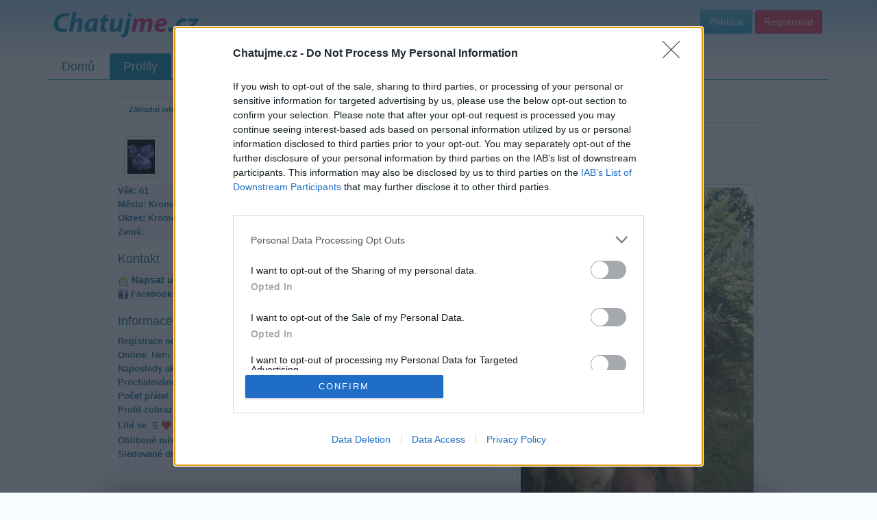

--- FILE ---
content_type: text/html; charset=utf-8
request_url: https://profil.chatujme.cz/petr-formanek2
body_size: 8589
content:
<!DOCTYPE html>
<html lang="cs">
<head>
    <meta charset="UTF-8">
    <meta name="viewport" content="width=device-width, initial-scale=1.0">
    <meta http-equiv="X-UA-Compatible" content="IE=edge">

    <title>Profil uživatele petr-formanek2 ::  Chatujme.cz </title>

    <meta name="description" content="Profil uživatele petr-formanek2 na Chatujme.cz">

    <meta name="robots" content="index, follow">

    <meta property="og:title" content="Profil uživatele petr-formanek2">
    <meta property="og:description" content="Profil uživatele petr-formanek2 na Chatujme.cz">
    <meta property="og:image" content="https://static.chatujme.cz/images/og-logo.png">
    <meta property="og:image:type" content="image/png">
    <meta property="og:image:width" content="1200">
    <meta property="og:image:height" content="630">
    <meta property="og:image:alt" content="Chatujme.cz logo">
    <meta property="og:url" content="https://profil.chatujme.cz/petr-formanek2">
    <meta property="og:type" content="profile">
    <meta property="og:site_name" content="Chatujme.cz">
    <meta property="og:locale" content="cs_CZ">

    <meta name="twitter:card" content="summary_large_image">
    <meta name="twitter:title" content="Profil uživatele petr-formanek2">
    <meta name="twitter:description" content="Profil uživatele petr-formanek2 na Chatujme.cz">
    <meta name="twitter:image" content="https://static.chatujme.cz/images/og-logo.png">

    <script type="application/ld+json">
    {
      "@context": "https://schema.org",
      "@type": "Organization",
      "name": "Chatujme.cz",
      "url": "https://chatujme.cz/",
      "logo": {
        "@type": "ImageObject",
        "url": "https://www.chatujme.cz/images/logo.png",
        "width": 200,
        "height": 60
      },
      "sameAs": [
        "https://www.facebook.com/chatujme",
        "https://play.google.com/store/apps/details?id=com.lury.chatujmeapp"
      ],
      "contactPoint": {
        "@type": "ContactPoint",
        "email": "podpora@chatujme.cz",
        "contactType": "customer support",
        "availableLanguage": ["Czech", "Slovak"]
      },
      "foundingDate": "2010",
      "description": "Největší český chat portál s online místnostmi, diskuzním fórem a seznamkou"
    }
    </script>

    <link rel="preconnect" href="https://static.chatujme.cz" crossorigin>
    <link rel="preconnect" href="https://cdn.jsdelivr.net" crossorigin>
    <link rel="preconnect" href="https://pagead2.googlesyndication.com" crossorigin>
    <link rel="dns-prefetch" href="https://ssp.seznam.cz">
    <link rel="dns-prefetch" href="https://connect.facebook.net">

    <meta name="wot-verification" content="c21836fd0ef21d10d53b">
    <meta http-equiv="x-xrds-location" content="https://profil.chatujme.cz/mojeidXrds.xml">
    <link type="text/plain" rel="author" href="https://static.chatujme.cz/humans.txt">
    <!--[if lt IE 9]>
    <script src="http://html5shiv.googlecode.com/svn/trunk/html5.js"></script>
    <![endif]-->
    <link rel="stylesheet" media="screen,projection,tv" href="https://static.chatujme.cz/css/bootstrap.min.css?ver=2026011101">
    <link rel="stylesheet" media="screen,projection,tv" href="https://static.chatujme.cz/css/bootstrap-theme.min.css?ver=2026011101">
    <link rel="stylesheet" media="screen,projection,tv" href="https://static.chatujme.cz/css/font-awesome.min.css?ver=2026011101">
    <link rel="stylesheet" media="screen,projection,tv" href="https://static.chatujme.cz/css/fa-svg-with-js.css?ver=2026011101">
    <link rel="stylesheet" media="screen,projection,tv" href="https://static.chatujme.cz/css/screen.css?ver=2026011101">
    <link href=" https://cdn.jsdelivr.net/npm/@splidejs/splide@4.1.4/dist/css/splide.min.css " rel="stylesheet">
    <link rel="stylesheet" media="print" href="https://static.chatujme.cz/css/print.css?ver=2026011101">
    <link rel="shortcut icon" href="https://static.chatujme.cz/favicon.ico">
    <link rel="apple-touch-icon" href="https://static.chatujme.cz/images/apple-touch-icon.png" alt="Iphone icon">
    <link rel="apple-touch-icon" sizes="114x114" href="https://static.chatujme.cz/images/apple-touch-icon-114x114.png" alt="Iphone icon">
        <script src="https://static.chatujme.cz/js/jquery.js?ver=2026011101"></script>
        <script> $.cookieDomain = ".chatujme.cz"; </script>
        <script src="https://static.chatujme.cz/js/jquery-ui.js?ver=2026011101"></script>
        <script src="https://static.chatujme.cz/js/bootstrap.min.js?ver=2026011101"></script>
        <script src="https://static.chatujme.cz/js/fontawesome-all.min.js"></script>
        <script src="https://static.chatujme.cz/js/jquery.bootstrap-growl.min.js?ver=2026011101"></script>
        <script src="https://static.chatujme.cz/js/favico.js/favico.js?ver=20260111011768725237"></script>
        <script src="https://static.chatujme.cz/js/modernizr.js?ver=2026011101"></script>
        <script src="https://static.chatujme.cz/js/respond.min.js?ver=2026011101"></script>
        <script src=" https://cdn.jsdelivr.net/npm/@splidejs/splide@4.1.4/dist/js/splide.min.js "></script>

        <script src="https://static.chatujme.cz/js/nette.ajax.js?ver=2026011101"></script>
        <script src="https://static.chatujme.cz/js/history.ajax.js?ver=2026011101"></script>
        <script src="https://static.chatujme.cz/js/netteForms.js?ver=2026011101"></script>
        <script src="https://ssp.seznam.cz/static/js/ssp.js"></script>
        <script async src="https://pagead2.googlesyndication.com/pagead/js/adsbygoogle.js?client=ca-pub-6842817622605562" crossorigin="anonymous"></script>
        <script src="https://static.chatujme.cz/js/main.js?ver=2026011101"></script>
        <script src="https://static.chatujme.cz/js/chbpopad.js?tid=1768725237"></script>

    <script>
        window.dataLayer = window.dataLayer || [];

        function gtag() { dataLayer.push(arguments); }

        gtag('consent', 'default', {
            'ad_storage': 'denied',
            'analytics_storage': 'denied',
            'functionality_storage': 'granted',
            'personalization_storage': 'denied',
            'security_storage': 'denied',
        });
    </script>
    <!-- Google Tag Manager -->
    <script>(function(w,d,s,l,i){ w[l]=w[l]||[];w[l].push({'gtm.start':
        new Date().getTime(),event:'gtm.js'});var f=d.getElementsByTagName(s)[0],
        j=d.createElement(s),dl=l!='dataLayer'?'&l='+l:'';j.async=true;j.src=
        'https://www.googletagmanager.com/gtm.js?id='+i+dl;f.parentNode.insertBefore(j,f);
        })(window,document,'script','dataLayer','GTM-MVZNV36F');</script>
    <!-- End Google Tag Manager -->

    <!-- Google Tag Manager (noscript) -->
    <noscript><iframe src="https://www.googletagmanager.com/ns.html?id=GTM-MVZNV36F"
                      height="0" width="0" style="display:none;visibility:hidden"></iframe></noscript>
    <!-- End Google Tag Manager (noscript) -->
    <script type="application/ld+json">
{
    "@context": "https://schema.org",
    "@type": "ProfilePage",
    "name": "petr-formanek2",
    "url": "https://profil.chatujme.cz/petr-formanek2",
    "dateCreated": "2014-03-31T18:13:03+02:00",
    "dateModified": "2014-03-31T18:13:03+02:00",
    "isPartOf": {
        "@type": "WebSite",
        "name": "Chatujme.cz",
        "url": "https://chatujme.cz/"
    },
    "mainEntity": {
        "@type": "Person",
        "name": "petr-formanek2",
        "identifier": 6198,
        "image": "https://static.chatujme.cz//fotogalerie/petr-formanek2/profilove.jpg?v=1768694400",
        "contactPoint": {
            "@type": "ContactPoint",
            "contactType": "messages",
            "url": "https://vzkazy.chatujme.cz/beta/thread-reading/petr-formanek2"
        }
    }
}
</script>

    <div id="fb-root"></div>
    <script>(function(d, s, id) {
            var js, fjs = d.getElementsByTagName(s)[0];
            if (d.getElementById(id)) return;
            js = d.createElement(s); js.id = id;
            js.src = "//connect.facebook.net/cs_CZ/all.js#xfbml=1&appId=729503103729065";
            fjs.parentNode.insertBefore(js, fjs);
        }(document, 'script', 'facebook-jssdk'));</script>


<script>
    $(function() {
        $('<audio id="chatAudio"><source src="' + "https://static.chatujme.cz" + '/sounds/notify.ogg" type="audio/ogg"><source src="' + "https://static.chatujme.cz" + '/sounds/notify.mp3" type="audio/mpeg"><source src="' + "https://static.chatujme.cz" + '/sounds/notify.wav" type="audio/wav"></audio>').appendTo('body');
    });
    $.nette.ajax({
        url: "/petr-formanek2?do=notify"
    });
    window.setInterval(function(){
        $.nette.ajax({
            url: "/petr-formanek2?do=notify"
        });
    },30000);
</script>

</head>
<body>
<script> document.documentElement.className += ' js'</script>
<div id="slide-banner">
    <div id="banner-content">
        <div class="banner-close" onclick="BannerAds.handleClose()">Zavřít reklamu</div>
    </div>
</div>
<div class="container">
    <div class="head span12">
        <div class="headline">
            <div class="row">
                <div class="col-md-6">
                    <a style="display: inline-block;" href="https://chatujme.cz/"><img src="https://static.chatujme.cz/images/logo.png" alt="logo" style="text-align: center;margin: 0 auto;display: block;margin-top:10px;"></a>
                </div>
                <div class="col-md-6">
                    <div class="userbase">
                        <a class="btn btn-mini btn-info" href="https://login.chatujme.cz/?backlink=dh06y">Přihlásit</a>
                        <a class="btn btn-mini btn-purple" href="https://chatujme.cz/registrace">Registrovat</a>
                    </div>
                </div>
            </div>
        </div>
        <div class="navi">
<ul class="nav nav-pills"><li><a href="https://chatujme.cz/">Domů</a></li><li class="active"><a href="/">Profily</a></li><li><a href="https://chat.chatujme.cz/">Chat</a></li><li><a href="https://diskuze.chatujme.cz/">Diskuze</a></li><li class=" newNavi"><a href="https://chatujme.cz/obchod.list/">Obchod</a></li><li><a href="https://radio.chatujme.cz/">Chat Rádio</a></li><li><a href="https://napoveda.chatujme.cz/">Nápověda</a></li></ul>        </div>
    </div>
    <div class="row mainrow">
        <div class="span12">
            <div id="snippet--flashes">
            </div>



<script src="https://static.chatujme.cz/js/jquery.colorbox-min.js" type="text/javascript"></script>
<link rel="stylesheet" href="https://static.chatujme.cz/css/colorbox.css" type="text/css">
<link rel="stylesheet" media="screen,projection,tv" href="https://static.chatujme.cz/css/profil.css">
<script>
    $(document).ready(function() {
        $('a.profilovkaImg').colorbox({
            rel: 'gal',
            scalePhotos: true,
            width: "90%"
        });
        $('.navprofil a[data-toggle=tab]').click(function(e) {
            window.location.hash = this.hash;
            e.preventDefault();
            $(this).tab('show');
        });

        var hash = window.location.hash.replace('#', '');
        if (hash != "")
            $("a[href*=#" + hash + "]").click();
    });

    // Likes functionality
    function toggleLike(doLike) {
        var url = doLike ? "/petr-formanek2?do=like" : "/petr-formanek2?do=unlike";

        // Immediately toggle buttons (optimistic UI)
        if (doLike) {
            $('#like-btn').fadeOut(150, function() {
                $(this).css('display', 'none');
                $('#unlike-btn').css('display', 'block').hide().fadeIn(150);
            });
        } else {
            $('#unlike-btn').fadeOut(150, function() {
                $(this).css('display', 'none');
                $('#like-btn').css('display', 'block').hide().fadeIn(150);
            });
        }

        $.ajax({
            url: url,
            type: 'GET',
            dataType: 'json',
            success: function(response) {
                if (response.success) {
                    // Update both counters
                    $('#likes-count').text(response.likesCount);
                    $('#likes-count-info').text(response.likesCount);
                } else {
                    alert(response.error || 'Chyba při zpracování požadavku');
                    // Rollback on error
                    if (doLike) {
                        $('#unlike-btn').hide();
                        $('#like-btn').show();
                    } else {
                        $('#like-btn').hide();
                        $('#unlike-btn').show();
                    }
                }
            },
            error: function() {
                alert('Chyba při komunikaci se serverem');
                // Rollback on error
                if (doLike) {
                    $('#unlike-btn').hide();
                    $('#like-btn').show();
                } else {
                    $('#like-btn').hide();
                    $('#unlike-btn').show();
                }
            }
        });
    }

    function showLikesModal() {
        $('#likes-modal-body').html('<div class="text-center" style="padding:20px;"><i class="glyphicon glyphicon-refresh glyphicon-spin" aria-hidden="true"></i> Načítám...</div>');
        $('#likes-modal').modal('show');

        $.ajax({
            url: "/petr-formanek2?do=getLikes",
            type: 'GET',
            dataType: 'json',
            success: function(response) {
                if (response.success) {
                    var html = '';
                    if (response.likes.length === 0) {
                        html = '<div class="alert alert-info text-center" style="margin:20px;">';
                        html += '<i class="glyphicon glyphicon-heart" style="font-size:48px;color:#d9534f;opacity:0.3;" aria-hidden="true"></i><br><br>';
                        html += 'Zatím nikdo neoznačil tento profil jako oblíbený';
                        html += '</div>';
                    } else {
                        html = '<div class="list-group" style="margin-bottom:0;">';
                        $.each(response.likes, function(i, like) {
                            var sexColor = like.sex === 'F' ? '#cb2f79' : (like.sex === 'M' ? '#21749a' : '#339900');
                            html += '<div class="list-group-item" style="border-left: 4px solid ' + sexColor + ';">';
                            html += '<div class="media">';
                            html += '<div class="media-left">';
                            html += '<img src="' + like.iconUrl + '" class="media-object img-thumbnail img-rounded" style="width:48px;height:48px;">';
                            html += '</div>';
                            html += '<div class="media-body">';
                            html += '<a href="' + like.profileUrl + '" style="text-decoration:none;">';
                            html += '<h4 class="media-heading" style="color:' + sexColor + '; margin-top:5px;">';
                            html += '<strong>' + like.nick + '</strong>';
                            html += '</h4>';
                            html += '</a>';
                            html += '<small class="text-muted"><i class="glyphicon glyphicon-time" aria-hidden="true"></i> ' + like.likedAt + '</small>';
                            html += '</div>';
                            html += '</div>';
                            html += '</div>';
                        });
                        html += '</div>';
                    }
                    $('#likes-modal-body').html(html);
                }
            },
            error: function() {
                $('#likes-modal-body').html('<div class="alert alert-danger" style="margin:20px;">Chyba při načítání seznamu</div>');
            }
        });
    }
</script>
<div class="boys">
    <div class="profilview">


<div class="row" style="margin-top:-10px;margin-bottom: 20px;">
    <div class="col-md-10 col-md-push-1" style="font-weight: bold;">
        <ul class="nav nav-tabs navprofil" style="border-bottom-color: #c1c1c1">
            <li class="active"><a href="/petr-formanek2#zakladni" data-toggle="tab">Základní informace</a></li>

            <li><a href="/petr-formanek2#detail" data-toggle="tab">Detailní informace</a></li>

            <li><a href="/petr-formanek2/zed">Zeď</a></li>

            <li><a href="/petr-formanek2/fotogalerie">Fotogalerie</a></li>

            <li><a href="/petr-formanek2/pratele">Přátelé</a></li>


        </ul>
    </div>
</div>
<style>
    body {
    }
    .profilview, .widget .comment-text{
    }
    .profilview .tab-content a{
    }
    .profilview .vypis {
    }
    #wall .list-group-item {
    }
    #wall .list-group-item:hover {
        background-color: #c1c1c1 !important;
    }
    #wall .panel {
        background-color:transparent !important;
    }
</style>
<script>
$(document).ready(function(){
    $("a[title]").tooltip({
          effect: "fade",
          opacity: 0.5
    });

});
    
    function invert(rgb) {
        rgb = [].slice.call(arguments).join(",").replace(/rgb\(|\)|rgba\(|\)|\s/gi, '').split(',');
        for (var i = 0; i < rgb.length; i++) rgb[i] = (i === 3 ? 1 : 255) - rgb[i];
        return rgb.join(", ");
    }
</script>


<script>
    BannerAds.configure({
        repeatAds:    true,
        simpleClose:  true,
        triggerOnScroll: false,
        reloadOnScroll: true,
        triggerScrollPercent: 0.20,
        repeatDelay:  10000,
        closeDelay: 5000,
        cooldownMobile: 30000,
        cooldownDesk: 30000,
        adConfigMobile: {
            zoneId: 390880,
            id:     "ssp-zone-390880",
            width:  500,
            height: 200
        },
        adConfigDesk: {
            zoneId: 390877,
            id:     "ssp-zone-390877",
            width:  970,
            height: 210
        }
    });

    window.addEventListener('load', BannerAds.init);
</script>


        <div class="row nickrow" style="position: relative;top:-10px;padding-left: 10px;">
            <div class="col-md-5 col-md-push-1">
                <h1 class="nadpis">
                    <img src="https://static.chatujme.cz/icons/default/112.jpg?1768725237" class="img-thumbnail img-rounded">&nbsp;&nbsp;
 petr-formanek2
                    <img src='https://static.chatujme.cz/images/fb_cube.png' alt='Účet ověřen přes Facebook' title='Účet ověřen přes Facebook'>
                </h1>
            </div>
        </div>

        <div class="tab-content">
            <div class="tab-pane active" id="zakladni">
                <div class="row">
                    <div class="col-md-6 col-md-push-6">
                        <div style="width:350px;margin: 0 auto;position: relative;">
                            <a class="profilovkaImg" href="https://static.chatujme.cz//fotogalerie/petr-formanek2/profilove.jpg?v=1768694400?1768725237">
                                <img class="img-rounded img-thumbnail" width="350" rel="gal" src="https://static.chatujme.cz//fotogalerie/petr-formanek2/profilove_resized.jpg?1768725237" alt="Profilová fotografie uživatele petr-formanek2">
                            </a>

                            <div id="likes-section" style="margin-top: 15px; margin-bottom: 20px; padding: 16px; background: rgba(255, 255, 255, 0.5); backdrop-filter: blur(15px); -webkit-backdrop-filter: blur(15px); border-radius: 12px; box-shadow: 0 4px 15px rgba(0,0,0,0.12); border: 1px solid rgba(255, 255, 255, 0.6);">
                                                                <div style="text-align: center;">
                                        <span style="display: inline-block; color: #000; font-size: 16px;">
                                            <i class="glyphicon glyphicon-heart" style="color:#d9534f; font-size: 28px; vertical-align: middle; margin-right: 8px;" aria-hidden="true"></i>
                                            <strong id="likes-count" style="color: #000; font-size: 22px; vertical-align: middle;">5</strong>
                                            <span style="font-size: 14px; color: #000; vertical-align: middle; margin-left: 6px;">
                                                    uživatelům se líbí
                                            </span>
                                        </span>
                                </div>
                            </div>
                        </div>

                        <div class="fotogalerie_nahled" style="margin-top: 30px;">
                                                        <br class="clear">
                            <a style="color:#fff !important;font-weight:bold;" class="btn btn-primary" href="/petr-formanek2/fotogalerie">&nbsp;&nbsp;<i class="glyphicon glyphicon-picture" aria-hidden="true"></i>&nbsp;&nbsp;Další foto&nbsp;&nbsp;</a>
                        </div>                                                                                                                                                                                                                                                                                                                                                                                                                                                                                                                                                                                        <br><br>


                        <!--<img src="https://static.chatujme.cz/images/clovicek2.png" wight="80" height="100">
                            <img src="https://static.chatujme.cz/images/clovicek2.png" wight="80" height="100">
                            <img src="https://static.chatujme.cz/images/clovicek2.png" wight="80" height="100">
                            <img src="https://static.chatujme.cz/images/clovicek2.png" wight="80" height="100">-->
                        <br>
                    </div>

                    <div class="col-md-6 col-md-pull-5">
                        <p style="font-weight: bold;" class="vypis">
                            <span>Věk: 61<br></span>

                            <span>Město: Kroměříž<br></span>
                            <span>Okres: Kroměříž<br></span>
                            <span>Země: <br></span>
                        </p>





                        <h3 class="nadpis">Kontakt</h3>
                        <p class="vypis">
                            <img src=" https://static.chatujme.cz/images/newPM.png" alt="Vzkaz"> <a href="https://vzkazy.chatujme.cz/beta/thread-reading/petr-formanek2"><strong class="nadpis" style="font-size:14px;">Napsat uživateli vzkaz</strong></a><br>


                                    <style>span a { font-size:13px !important }</style>

                                    <span>
                                        <img src="https://static.chatujme.cz/images/facebook.png"
                                             alt=""
                                             title="https://www.facebook.com/petr.formanek2"
                                             onerror="this.style.display='none'">
                                        <strong class="nadpis">Facebook</strong>:
                                                                                    <a href="https://www.facebook.com/petr.formanek2" target="_blank" rel="nofollow">https://www.facebook.com/petr.formanek2</a>

                                        <br>
                                    </span>

                        </p>

                        <h3 class="nadpis">Informace o profilu a chatu</h3>

                        <p class="vypis">
                            <strong>Registrace od</strong>: 31.03.2014 18:13<br>
                            <span><strong>Online</strong>:
                                    Není nikde online
                                <br>
                            </span>
                            <span><strong>Naposledy aktivní</strong>: 17.01.2026 11:09<br></span>
                            <span><strong>Prochatováno</strong>: 0.00 hod.<br></span>
                            <strong>Počet přátel</strong>: 15<br>
                            <strong>Profil zobrazen</strong>: 9749x<br>
                            <span><strong>Líbí se</strong>: <span style="font-size: 15px;"><span id="likes-count-info" style="vertical-align: middle;">5</span> <i class="glyphicon glyphicon-heart" style="color:#d9534f; font-size: 16px; vertical-align: middle;"></i></span><br></span>
                                <strong>Oblibené místnosti</strong>:
                                    Žádné
                                <br>
                                <strong>Sledované diskuze</strong>:
                                    <a data-toggle="tooltip" title="Informace pro uživatele" href="https://diskuze.chatujme.cz/chatujme-cz/informace-pro-uzivatele-t2">Informace pro uživatele</a>
                                <br>
                            <br>

                        </p>

                        <hr style="clear:both;">
                        <p class="motto">
                            <span class="quote1"></span>
                            <em>obyčejný člobrda z vesnice</em>
                            <span class="quote2"></span>
                        </p>



                    </div>
                </div>

                <div class="row">

                    <div class="col-md-6 col-md-push-1 wallLiveView">
                        <hr>
                        <h4>Poslední 3 příspěvky na mé zdi</h4>

                        <div id="wall">
                            <div class="col-md-12">
                                <div class="panel panel-default widget">
                                    <div class="panel-body">
                                        <ul class="list-group">
                                            <li class="list-group-item">
                                                <div class="row">
                                                    <div class="col-xs-3 col-md-2">
                                                        <img src="https://static.chatujme.cz/icons/evellynn1.jpg?1768725237" class="img-thumbnail" alt="">
                                                    </div>
                                                    <div class="col-xs-9 col-md-10">
                                                        <div>
                                                            <div class="mic-info">
                                                                <a href="/evellynn1" class="girls">evellynn1</a>
                                                                <span title="18.01.2026 06:12:26" class="girls pull-right">(před 3 hodinami)</span>
                                                            </div>
                                                        </div>
                                                        <div class="comment-text">
                                                            <p style="text-align:center;"><a href="//link.chatujme.cz/redirect?url=https%3A%2F%2Fgifyu.com%2Fimage%2Fbk2WD" rel="nofollow noreferrer noopener" target="_blank"><img src="https://s12.gifyu.com/images/bk2WD.jpg" alt="bk2WD.jpg" /></a></p>
<p style="text-align:center;"><a href="//link.chatujme.cz/redirect?url=https%3A%2F%2Fgifyu.com%2Fimage%2Fbk2Wa" rel="nofollow noreferrer noopener" target="_blank"><img src="https://s12.gifyu.com/images/bk2Wa.jpg" alt="bk2Wa.jpg" /></a></p>
<p style="text-align:center;">Nedělní oběd...........přeji hezký den</p>
<p style="text-align:center;"><a href="//link.chatujme.cz/redirect?url=https%3A%2F%2Fgifyu.com%2Fimage%2Fbk2Wf" rel="nofollow noreferrer noopener" target="_blank"><img src="https://s12.gifyu.com/images/bk2Wf.jpg" alt="bk2Wf.jpg" /></a></p>
                                                        </div>
                                                    </div>
                                                </div>
                                                
                                            <li class="list-group-item">
                                                <div class="row">
                                                    <div class="col-xs-3 col-md-2">
                                                        <img src="https://static.chatujme.cz/icons/lendula.jpg?1768725237" class="img-thumbnail" alt="">
                                                    </div>
                                                    <div class="col-xs-9 col-md-10">
                                                        <div>
                                                            <div class="mic-info">
                                                                <a href="/lendula" class="girls">lendula</a>
                                                                <span title="18.01.2026 00:13:31" class="girls pull-right">(před 9 hodinami)</span>
                                                            </div>
                                                        </div>
                                                        <div class="comment-text">
                                                            <p style="text-align:center;"><span style="color:#0000ff;"><strong>KRÁSNOU NEDĚLI</strong></span></p>
<p style="text-align:center;"><span style="color:#0000ff;"><strong>..............................................................................</strong></span></p>
<p style="text-align:center;"><span style="color:#0000ff;"><strong><a href=""><img src="https://img1.dreamies.de/img/270/b/7iqo9msg1oq.png" alt="7iqo9msg1oq.png" /><img src="https://img1.dreamies.de/img/301/b/ha3p1ho0mz0.png" alt="ha3p1ho0mz0.png" /><iframe title="YouTube video player" src="//youtube.com/embed/rtOvBOTyX00?si=wnbu_L2K0dyqIlYv" width="750" height="315" frameborder="0"></iframe><img src="https://img1.dreamies.de/img/301/b/ha3p1ho0mz0.png" alt="ha3p1ho0mz0.png" /></a></strong></span></p>
                                                        </div>
                                                    </div>
                                                </div>
                                                
                                            <li class="list-group-item">
                                                <div class="row">
                                                    <div class="col-xs-3 col-md-2">
                                                        <img src="https://static.chatujme.cz/icons/Marie.jpg?1768725237" class="img-thumbnail" alt="">
                                                    </div>
                                                    <div class="col-xs-9 col-md-10">
                                                        <div>
                                                            <div class="mic-info">
                                                                <a href="/Marie" class="girls">Marie</a>
                                                                <span title="17.01.2026 18:02:14" class="girls pull-right">(před 16 hodinami)</span>
                                                            </div>
                                                        </div>
                                                        <div class="comment-text">
                                                            <a href="//link.chatujme.cz/redirect?url=https%3A%2F%2Fgifyu.com%2Fimage%2Fbk2dc" rel="nofollow noreferrer noopener" target="_blank"><img src="https://s12.gifyu.com/images/bk2dc.png" alt="bk2dc.png" /></a>
<a href="//link.chatujme.cz/redirect?url=https%3A%2F%2Fgifyu.com%2Fimage%2Fbk2d4" rel="nofollow noreferrer noopener" target="_blank"><img src="https://s12.gifyu.com/images/bk2d4.gif" alt="bk2d4.gif" /></a>
<a href="//link.chatujme.cz/redirect?url=https%3A%2F%2Fgifyu.com%2Fimage%2Fbk2d8" rel="nofollow noreferrer noopener" target="_blank"><img src="https://s12.gifyu.com/images/bk2d8.gif" alt="bk2d8.gif" /></a>
                                                        </div>
                                                    </div>
                                                </div>
                                                                                            </li>

                                        </ul>
                                        <a class="btn btn-primary btn-sm btn-block" role="button" href="/petr-formanek2/zed">
                                            <span class="glyphicon glyphicon-refresh" aria-hidden="true"></span> Zobrazit celou mou zeď
                                        </a>
                                    </div>
                                </div>
                            </div>
                        </div>
                    </div>



                    <div class="col-md-4 col-md-push-1">
                        <hr>
                        <div class="friends">
                            <h4>Moji nejnovější přátelé</h4>
                            <div class="friend girls">
                                <img class="icon img-thumbnail" src="https://static.chatujme.cz//fotogalerie/majenka/profilove_resized_small.jpg" alt="majenka" title="majenka">
                                <img class="fronlinestatus" src="https://static.chatujme.cz/images/status_off.png" style="width:16px" title="Uživatel je offline">
                                <div>
                                    Kamarádka: <a href="/majenka" class="girls">majenka</a><br>
                                    Říká o mně: 
                                </div>
                                
                            </div>
                            <div class="friend girls">
                                <img class="icon img-thumbnail" src="https://static.chatujme.cz//fotogalerie/janavig/profilove_resized_small.jpg" alt="janavig" title="janavig">
                                <img class="fronlinestatus" src="https://static.chatujme.cz/images/status_off.png" style="width:16px" title="Uživatel je offline">
                                <div>
                                    Kamarádka: <a href="/janavig" class="girls">janavig</a><br>
                                    Říká o mně: 
                                </div>
                                
                            </div>
                            <div class="friend girls">
                                <img class="icon img-thumbnail" src="https://static.chatujme.cz//fotogalerie/evellynn1/profilove_resized_small.jpg" alt="evellynn1" title="evellynn1">
                                <img class="fronlinestatus" src="https://static.chatujme.cz/images/status_off.png" style="width:16px" title="Uživatel je offline">
                                <div>
                                    Kamarádka: <a href="/evellynn1" class="girls">evellynn1</a><br>
                                    Říká o mně: Petře...
                                </div>
                                </div>                            <a style="color:#fff !important;font-size:14px;font-weight: bold;float:right;" class="btn btn-lg btn-info" href="/petr-formanek2/pratele">Všichni přátelé</a>
                        </div>
                    </div>
                </div>

            </div>
            <div id="detail" class="tab-pane">
                <div class="row">

                    <div class="col-md-5 col-md-push-1">
                        <h3>Závislosti</h3>
                        <p class="vypis">
                            <strong>Kouření</strong>: Ano<br>
                            <strong>Alkohol</strong>: Výjimečně<br>
                            <strong>Drogy</strong>: Neuvedeno<br>
                            <strong>Poznámka</strong>: Neuvedeno
                        </p>

                    </div>

                    <div class="col-md-5 col-md-push-1">
                        <h3>Intimnosti</h3>
                        <p class="vypis">
                            <strong>Intimnosti</strong>: Zaleží s kým<br>
                            <strong>Úchylky</strong>: Neuvedeno<br>
                            <strong>Sexuální orientace</strong>: Neuvedeno<br>
                            <strong>Oblíbené polohy</strong>: musi se libit obema<br>
                            <strong>Poznámka</strong>: Neuvedeno
                        </p>
                    </div>

                    <div class="col-md-5 col-md-push-1">
                        <h3>Základní informace</h3>
                        <p class="vypis">
                            <strong>Zaměstnání</strong>: Neuvedeno<br>
                            <strong>Jazyky</strong>: Neuvedeno<br>
                            <strong>Bydlím s</strong>: Neuvedeno<br>
                            <strong>Děti</strong>: Neuvedeno<br>
                            <strong>Vztah</strong>: Svobodný (<strong>Hledám vztah</strong>: Ano)<br>
                        </p>
                    </div>

                    <div class="col-md-5 col-md-push-1">
                        <h3>Postava</h3>
                        <p class="vypis">
                            <strong>Postava</strong>: Štíhlá<br>
                            <strong>Výška</strong>: 169<br>
                            <strong>Váha</strong>: 60<br>
                            <strong>Oči</strong>: Hnědé<br>
                            <strong>Vlasy</strong> Střední hnědá<br>
                            <strong>Poznámka</strong>: Neuvedeno
                        </p>
                    </div>

                    <div class="col-md-5 col-md-push-1">
                        <h3>Koníčky</h3>
                        <p class="vypis">
                            <strong>Literatura</strong>: Neuvedeno<br>
                            <strong>Sport</strong>: F1<br>
                            <strong>Hudba</strong>: Neuvedeno<br>
                            <strong>Zvíře</strong>: pes,rybičky<br>
                            <strong>Poznámka</strong>: Neuvedeno
                        </p>

                    </div>

                    <div class="col-md-5 col-md-push-1">
                        <h3>Povaha</h3>
                        <p class="vypis">
                            <strong>Povaha</strong>: Neuvedeno<br>
                            <strong>Pohled na svět</strong>: Neuvedeno<br>
                            <strong>Otevřenost</strong>: Neuvedeno<br>
                            <strong>Poznámka</strong>: Neuvedeno
                        </p>

                    </div>

                </div>

            </div>

        </div>
    </div>

    <div class="modal fade" id="likes-modal" tabindex="-1" role="dialog" aria-labelledby="likes-modal-label">
        <div class="modal-dialog modal-lg" role="document">
            <div class="modal-content">
                <div class="modal-header" style="background: linear-gradient(135deg, #667eea 0%, #764ba2 100%); color: white; border-bottom: none;">
                    <button type="button" class="close" data-dismiss="modal" aria-label="Close" style="color: white; opacity: 0.8;">
                        <span aria-hidden="true">&times;</span>
                    </button>
                    <h4 class="modal-title" id="likes-modal-label" style="font-weight: bold;">
                        <i class="glyphicon glyphicon-heart" style="color: #ff6b6b;" aria-hidden="true"></i>
                        Uživatelé, kterým se profil petr-formanek2 líbí
                    </h4>
                </div>
                <div class="modal-body" id="likes-modal-body" style="max-height: 500px; overflow-y: auto; padding: 0;">
                </div>
                <div class="modal-footer" style="border-top: 1px solid #e0e0e0;">
                    <button type="button" class="btn btn-primary" data-dismiss="modal">
                        <i class="glyphicon glyphicon-remove" aria-hidden="true"></i> Zavřít
                    </button>
                </div>
            </div>
        </div>
    </div>
</div>
</div>            <br style="clear:both;display:block;">
        </div>
    </div>

    <br class="clear">
    <div class="footer col-md-10 col-md-push-1">
        <span>Copyright &copy; 2011 - 2026, <strong>Chatujme.cz</strong> | Podpora: podpora&#64;chatujme.cz |  Autor: <a href="https://lury.cz">LuRy.cz</a> | <a class="versionFooter" title="'Chatujme.cz">v1.3596#20260115</a></span>
        <div style=" display:none"><a href="mailto:trap@chatujme.cz">trap@chatujme.cz</a></div>
    </div>
</div>

</body>
</html>


--- FILE ---
content_type: text/html; charset=utf-8
request_url: https://www.google.com/recaptcha/api2/aframe
body_size: 267
content:
<!DOCTYPE HTML><html><head><meta http-equiv="content-type" content="text/html; charset=UTF-8"></head><body><script nonce="JYhiF5OptZflVaJ0O9Zokw">/** Anti-fraud and anti-abuse applications only. See google.com/recaptcha */ try{var clients={'sodar':'https://pagead2.googlesyndication.com/pagead/sodar?'};window.addEventListener("message",function(a){try{if(a.source===window.parent){var b=JSON.parse(a.data);var c=clients[b['id']];if(c){var d=document.createElement('img');d.src=c+b['params']+'&rc='+(localStorage.getItem("rc::a")?sessionStorage.getItem("rc::b"):"");window.document.body.appendChild(d);sessionStorage.setItem("rc::e",parseInt(sessionStorage.getItem("rc::e")||0)+1);localStorage.setItem("rc::h",'1768725243797');}}}catch(b){}});window.parent.postMessage("_grecaptcha_ready", "*");}catch(b){}</script></body></html>